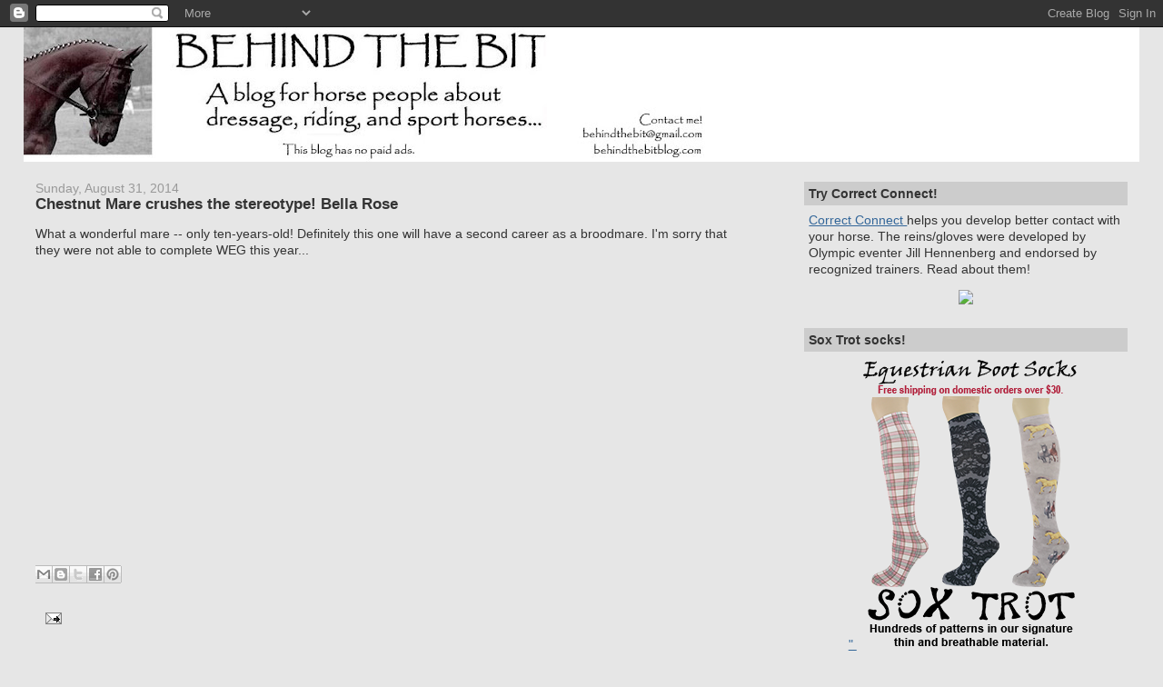

--- FILE ---
content_type: text/html; charset=UTF-8
request_url: https://www.behindthebitblog.com/b/stats?style=BLACK_TRANSPARENT&timeRange=LAST_MONTH&token=APq4FmDz3yBNZcwBNX3tapmrRuMEHlhonSE10bMjRz_EW5sj42kGJRquOZ9L2gQIfl1ZPs724I7SIuQv16SBXOtO_uHGzJj5Rg
body_size: 16
content:
{"total":225370,"sparklineOptions":{"backgroundColor":{"fillOpacity":0.1,"fill":"#000000"},"series":[{"areaOpacity":0.3,"color":"#202020"}]},"sparklineData":[[0,14],[1,9],[2,12],[3,18],[4,17],[5,8],[6,16],[7,17],[8,20],[9,24],[10,24],[11,37],[12,100],[13,32],[14,38],[15,23],[16,23],[17,13],[18,8],[19,9],[20,11],[21,15],[22,15],[23,19],[24,20],[25,16],[26,19],[27,14],[28,14],[29,1]],"nextTickMs":16143}

--- FILE ---
content_type: text/javascript; charset=UTF-8
request_url: https://www.behindthebitblog.com/2014/08/chestnut-mare-crushes-stereotype-bella.html?action=getFeed&widgetId=Feed2&widgetType=Feed&responseType=js&xssi_token=AOuZoY56fA3Ndukt13e3e_jITPS5jrjjtQ%3A1763514134087
body_size: 379
content:
try {
_WidgetManager._HandleControllerResult('Feed2', 'getFeed',{'status': 'ok', 'feed': {'entries': [{'title': 'Looking for a Partner, but Not Ready to Purchase? Check Out These Lease \nOptions on Sport Horse Nation', 'link': 'https://eventingnation.com/looking-for-a-partner-but-not-ready-to-purchase-check-out-these-lease-options/', 'publishedDate': '2025-11-18T06:30:56.000-08:00', 'author': 'Lauren Gash'}, {'title': 'Tuesday News \x26 Notes from Kentucky Performance Products', 'link': 'https://eventingnation.com/tuesday-news-notes-from-kentucky-performance-products-147/', 'publishedDate': '2025-11-17T21:01:01.000-08:00', 'author': 'Eventing Nation'}, {'title': 'Weekend Winners: TerraNova \x26 Ram Tap', 'link': 'https://eventingnation.com/weekend-winners-terranova-ram-tap/', 'publishedDate': '2025-11-17T06:00:50.000-08:00', 'author': 'Gillian Warner'}, {'title': 'Monday News \x26 Notes from The Event at TerraNova', 'link': 'https://eventingnation.com/monday-news-notes-from-the-event-at-terranova-6/', 'publishedDate': '2025-11-16T21:01:53.000-08:00', 'author': 'Eventing Nation'}, {'title': 'TerraNova Update: Sydney Elliott and QC Diamantaire Claim Victory in B\x26D \nBuilders CCI4*-L', 'link': 'https://eventingnation.com/terranova-update-sydney-elliott-and-qc-diamantaire-claim-victory-in-bd-builders-cci4-l/', 'publishedDate': '2025-11-16T16:00:49.000-08:00', 'author': 'Edited Press Release'}], 'title': 'Eventing Nation'}});
} catch (e) {
  if (typeof log != 'undefined') {
    log('HandleControllerResult failed: ' + e);
  }
}
